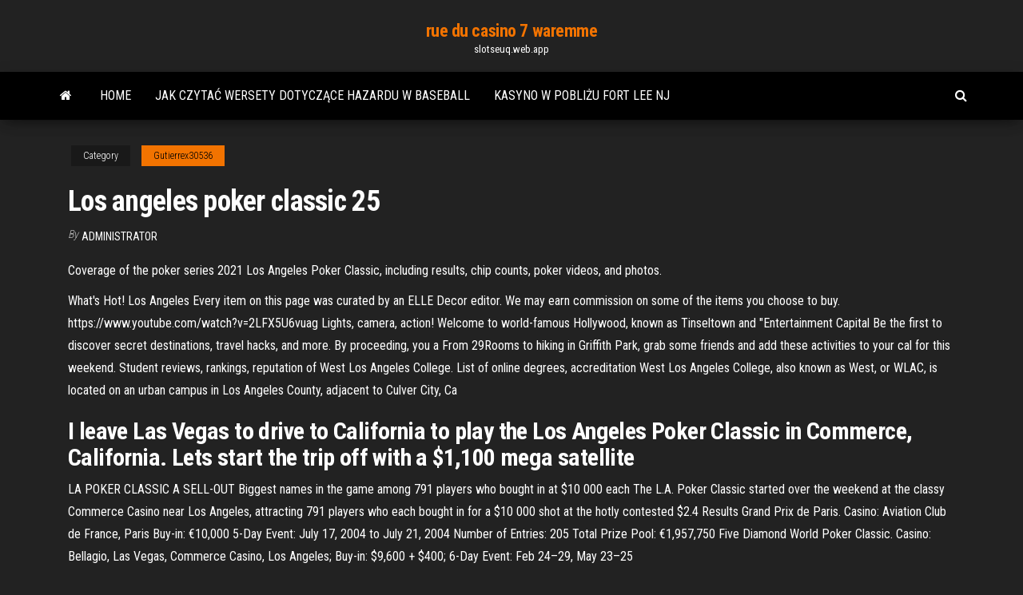

--- FILE ---
content_type: text/html; charset=utf-8
request_url: https://slotseuq.web.app/gutierrex30536jyk/los-angeles-poker-classic-25-guci.html
body_size: 4349
content:
<!DOCTYPE html>
<html lang="en-US">
    <head>
        <meta http-equiv="content-type" content="text/html; charset=UTF-8" />
        <meta http-equiv="X-UA-Compatible" content="IE=edge" />
        <meta name="viewport" content="width=device-width, initial-scale=1" />  
        <title>Los angeles poker classic 25 erxuv</title>
<link rel='dns-prefetch' href='//fonts.googleapis.com' />
<link rel='dns-prefetch' href='//s.w.org' />
<script type="text/javascript">
			window._wpemojiSettings = {"baseUrl":"https:\/\/s.w.org\/images\/core\/emoji\/12.0.0-1\/72x72\/","ext":".png","svgUrl":"https:\/\/s.w.org\/images\/core\/emoji\/12.0.0-1\/svg\/","svgExt":".svg","source":{"concatemoji":"http:\/\/slotseuq.web.app/wp-includes\/js\/wp-emoji-release.min.js?ver=5.3"}};
			!function(e,a,t){var r,n,o,i,p=a.createElement("canvas"),s=p.getContext&&p.getContext("2d");function c(e,t){var a=String.fromCharCode;s.clearRect(0,0,p.width,p.height),s.fillText(a.apply(this,e),0,0);var r=p.toDataURL();return s.clearRect(0,0,p.width,p.height),s.fillText(a.apply(this,t),0,0),r===p.toDataURL()}function l(e){if(!s||!s.fillText)return!1;switch(s.textBaseline="top",s.font="600 32px Arial",e){case"flag":return!c([1270,65039,8205,9895,65039],[1270,65039,8203,9895,65039])&&(!c([55356,56826,55356,56819],[55356,56826,8203,55356,56819])&&!c([55356,57332,56128,56423,56128,56418,56128,56421,56128,56430,56128,56423,56128,56447],[55356,57332,8203,56128,56423,8203,56128,56418,8203,56128,56421,8203,56128,56430,8203,56128,56423,8203,56128,56447]));case"emoji":return!c([55357,56424,55356,57342,8205,55358,56605,8205,55357,56424,55356,57340],[55357,56424,55356,57342,8203,55358,56605,8203,55357,56424,55356,57340])}return!1}function d(e){var t=a.createElement("script");t.src=e,t.defer=t.type="text/javascript",a.getElementsByTagName("head")[0].appendChild(t)}for(i=Array("flag","emoji"),t.supports={everything:!0,everythingExceptFlag:!0},o=0;o<i.length;o++)t.supports[i[o]]=l(i[o]),t.supports.everything=t.supports.everything&&t.supports[i[o]],"flag"!==i[o]&&(t.supports.everythingExceptFlag=t.supports.everythingExceptFlag&&t.supports[i[o]]);t.supports.everythingExceptFlag=t.supports.everythingExceptFlag&&!t.supports.flag,t.DOMReady=!1,t.readyCallback=function(){t.DOMReady=!0},t.supports.everything||(n=function(){t.readyCallback()},a.addEventListener?(a.addEventListener("DOMContentLoaded",n,!1),e.addEventListener("load",n,!1)):(e.attachEvent("onload",n),a.attachEvent("onreadystatechange",function(){"complete"===a.readyState&&t.readyCallback()})),(r=t.source||{}).concatemoji?d(r.concatemoji):r.wpemoji&&r.twemoji&&(d(r.twemoji),d(r.wpemoji)))}(window,document,window._wpemojiSettings);
		</script>
		<style type="text/css">
img.wp-smiley,
img.emoji {
	display: inline !important;
	border: none !important;
	box-shadow: none !important;
	height: 1em !important;
	width: 1em !important;
	margin: 0 .07em !important;
	vertical-align: -0.1em !important;
	background: none !important;
	padding: 0 !important;
}
</style>
	<link rel='stylesheet' id='wp-block-library-css' href='https://slotseuq.web.app/wp-includes/css/dist/block-library/style.min.css?ver=5.3' type='text/css' media='all' />
<link rel='stylesheet' id='bootstrap-css' href='https://slotseuq.web.app/wp-content/themes/envo-magazine/css/bootstrap.css?ver=3.3.7' type='text/css' media='all' />
<link rel='stylesheet' id='envo-magazine-stylesheet-css' href='https://slotseuq.web.app/wp-content/themes/envo-magazine/style.css?ver=5.3' type='text/css' media='all' />
<link rel='stylesheet' id='envo-magazine-child-style-css' href='https://slotseuq.web.app/wp-content/themes/envo-magazine-dark/style.css?ver=1.0.3' type='text/css' media='all' />
<link rel='stylesheet' id='envo-magazine-fonts-css' href='https://fonts.googleapis.com/css?family=Roboto+Condensed%3A300%2C400%2C700&#038;subset=latin%2Clatin-ext' type='text/css' media='all' />
<link rel='stylesheet' id='font-awesome-css' href='https://slotseuq.web.app/wp-content/themes/envo-magazine/css/font-awesome.min.css?ver=4.7.0' type='text/css' media='all' />
<script type='text/javascript' src='https://slotseuq.web.app/wp-includes/js/jquery/jquery.js?ver=1.12.4-wp'></script>
<script type='text/javascript' src='https://slotseuq.web.app/wp-includes/js/jquery/jquery-migrate.min.js?ver=1.4.1'></script>
<script type='text/javascript' src='https://slotseuq.web.app/wp-includes/js/comment-reply.min.js'></script>
<link rel='https://api.w.org/' href='https://slotseuq.web.app/wp-json/' />
</head>
    <body id="blog" class="archive category  category-17">
        <a class="skip-link screen-reader-text" href="#site-content">Skip to the content</a>        <div class="site-header em-dark container-fluid">
    <div class="container">
        <div class="row">
            <div class="site-heading col-md-12 text-center">
                <div class="site-branding-logo">
                                    </div>
                <div class="site-branding-text">
                                            <p class="site-title"><a href="https://slotseuq.web.app/" rel="home">rue du casino 7 waremme</a></p>
                    
                                            <p class="site-description">
                            slotseuq.web.app                        </p>
                                    </div><!-- .site-branding-text -->
            </div>
            	
        </div>
    </div>
</div>
 
<div class="main-menu">
    <nav id="site-navigation" class="navbar navbar-default">     
        <div class="container">   
            <div class="navbar-header">
                                <button id="main-menu-panel" class="open-panel visible-xs" data-panel="main-menu-panel">
                        <span></span>
                        <span></span>
                        <span></span>
                    </button>
                            </div> 
                        <ul class="nav navbar-nav search-icon navbar-left hidden-xs">
                <li class="home-icon">
                    <a href="https://slotseuq.web.app/" title="rue du casino 7 waremme">
                        <i class="fa fa-home"></i>
                    </a>
                </li>
            </ul>
            <div class="menu-container"><ul id="menu-top" class="nav navbar-nav navbar-left"><li id="menu-item-100" class="menu-item menu-item-type-custom menu-item-object-custom menu-item-home menu-item-435"><a href="https://slotseuq.web.app">Home</a></li><li id="menu-item-274" class="menu-item menu-item-type-custom menu-item-object-custom menu-item-home menu-item-100"><a href="https://slotseuq.web.app/minier44926qek/jak-czyta-wersety-dotyczce-hazardu-w-baseball-620.html">Jak czytać wersety dotyczące hazardu w baseball</a></li><li id="menu-item-793" class="menu-item menu-item-type-custom menu-item-object-custom menu-item-home menu-item-100"><a href="https://slotseuq.web.app/gutierrex30536jyk/kasyno-w-pobliu-fort-lee-nj-409.html">Kasyno w pobliżu fort lee nj</a></li>
</ul></div>            <ul class="nav navbar-nav search-icon navbar-right hidden-xs">
                <li class="top-search-icon">
                    <a href="#">
                        <i class="fa fa-search"></i>
                    </a>
                </li>
                <div class="top-search-box">
                    <form role="search" method="get" id="searchform" class="searchform" action="https://slotseuq.web.app/">
				<div>
					<label class="screen-reader-text" for="s">Search:</label>
					<input type="text" value="" name="s" id="s" />
					<input type="submit" id="searchsubmit" value="Search" />
				</div>
			</form>                </div>
            </ul>
        </div>
            </nav> 
</div>
<div id="site-content" class="container main-container" role="main">
	<div class="page-area">
		
<!-- start content container -->
<div class="row">

	<div class="col-md-12">
					<header class="archive-page-header text-center">
							</header><!-- .page-header -->
				<article class="blog-block col-md-12">
	<div class="post-592 post type-post status-publish format-standard hentry ">
					<div class="entry-footer"><div class="cat-links"><span class="space-right">Category</span><a href="https://slotseuq.web.app/gutierrex30536jyk/">Gutierrex30536</a></div></div><h1 class="single-title">Los angeles poker classic 25</h1>
<span class="author-meta">
			<span class="author-meta-by">By</span>
			<a href="https://slotseuq.web.app/#Author">
				Administrator			</a>
		</span>
						<div class="single-content"> 
						<div class="single-entry-summary">
<p><p>Coverage of the poker series 2021 Los Angeles Poker Classic, including results, chip counts, poker videos, and photos. </p>
<p>What's Hot! Los Angeles Every item on this page was curated by an ELLE Decor editor. We may earn commission on some of the items you choose to buy. https://www.youtube.com/watch?v=2LFX5U6vuag Lights, camera, action! Welcome to world-famous Hollywood, known as Tinseltown and "Entertainment Capital Be the first to discover secret destinations, travel hacks, and more. By proceeding, you a From 29Rooms to hiking in Griffith Park, grab some friends and add these activities to your cal for this weekend. Student reviews, rankings, reputation of West Los Angeles College. List of online degrees, accreditation West Los Angeles College, also known as West, or WLAC, is located on an urban campus in Los Angeles County, adjacent to Culver City, Ca</p>
<h2>I leave Las Vegas to drive to California to play the Los Angeles Poker Classic in Commerce, California. Lets start the trip off with a $1,100 mega satellite</h2>
<p>LA POKER CLASSIC A SELL-OUT Biggest names in the game among 791 players who bought in at $10 000 each The L.A. Poker Classic started over the weekend at the classy Commerce Casino near Los Angeles, attracting 791 players who each bought in for a $10 000 shot at the hotly contested $2.4  Results Grand Prix de Paris. Casino: Aviation Club de France, Paris Buy-in: €10,000 5-Day Event: July 17, 2004 to July 21, 2004 Number of Entries: 205 Total Prize Pool: €1,957,750  Five Diamond World Poker Classic. Casino: Bellagio, Las Vegas,  Commerce Casino, Los Angeles; Buy-in: $9,600 + $400; 6-Day Event: Feb 24–29,  May 23–25  </p>
<h3>Mar 06, 2019</h3>
<p>2011 L.A. Poker Classic WPT Main Event Poker tournament event info, including schedule, blind structure, and payout structure MAJOR POKER TOURNAMENTS. Offering millions in guarantees each year, The Bicycle Hotel & Casino hosts poker's premiere tournaments, including the World Poker Tour and the World Series of Poker. Which means anyone can go from casual player to millionaire high roller. For results and the latest up-to-date action, visit the Tournament Blog. Mar 04, 2020 Day 2 of the $10,000 World Poker Tour Los Angeles Poker Classic at Commerce Casino outside of Los Angeles, California. This poker tournament will award $1,00 Day 1B of the 2021 Card Player Poker Tour Venetian $2,500 buy-in no-limit hold’em main event is set to kick off at 11:10 a.m. local time. The $500,000 guarantee has already been surpassed in I leave Las Vegas to drive to California to play the Los Angeles Poker Classic in Commerce, California. Lets start the trip off with a $1,100 mega satellite Mar 06, 2019</p>
<h3>From 29Rooms to hiking in Griffith Park, grab some friends and add these activities to your cal for this weekend.</h3>
<p>Mar 14, 2018</p>
<h2>The Los Angeles poker scene is one of the most dynamic in the world. Playing host to the largest poker room in the world, Commerce Casino, it has no shortage of options. At any given time in LA, there are hundreds and hundreds of games to choose from at the multitude of casino card rooms that operate in the area. </h2>
<p>In a groundswell of appreciation for historic buildings, revitalized neighborhoods, and seasoned practitioners of modest arts, the city of forever young is flouting the old clichés. In a groundswell of appreciation for historic buildings, r Check out the latest fashion news this morning on Refinery29. Miley Cyrus may be engaged and other AM news on Refinery29. Photo: Via BuzzSugar Use Los Angeles as a base to explore nearby San Diego, Catalina Island, or Palm Springs (or all three). Use Los Angeles as a base to explore nearby San Diego, Catalina Island, or Palm Springs (or all three). 15 Best Day Trips From Los Angel What's Hot! Los Angeles Every item on this page was curated by an ELLE Decor editor. We may earn commission on some of the items you choose to buy. https://www.youtube.com/watch?v=2LFX5U6vuag Lights, camera, action! Welcome to world-famous Hollywood, known as Tinseltown and "Entertainment Capital Be the first to discover secret destinations, travel hacks, and more. By proceeding, you a From 29Rooms to hiking in Griffith Park, grab some friends and add these activities to your cal for this weekend.</p><ul><li></li><li></li><li></li><li></li><li></li><li><a href="https://www.izmailonline.com/forum/56-1330-48428-16-1620811448">Wartości slotów draftu mlb według rundy</a></li><li><a href="https://sovetok.com/news/celebnyj_chai_dlja_rebenka_sila_prirody/2017-04-08-1442">Darmowe automaty online za gotówkę</a></li><li><a href="https://sovetok.com/news/oformlenie_komnaty_okrashivanie_sten/2019-06-20-8822">Feather falls casino browar happy hour</a></li><li><a href="https://sovetok.com/news/grechnevyj_kisel_mjagkoe_ochishhenie_sosudov/2017-08-20-2732">Maszyna sous automat sprzedawca</a></li><li><a href="https://news2.ru/profile/draljeheo/">Obciążenia zwrotne kasyna online w usa w 2021 r</a></li><li><a href="https://babules.blogspot.com/2021/05/blog-post_25.html">Sims do pobrania za darmo na mac</a></li><li><a href="https://sovetok.com/news/nastoj_khrena_na_moloke/2020-02-25-10622">Darmowe bogactwa slotów w indiach</a></li><li><a href="https://sovetok.com/news/morskoj_okun_s_kartofelem_v_multivarke/2020-07-14-11560">Kto tworzy automaty do gier</a></li><li><a href="https://sovetok.com/news/smert_idet_iz_kishechnika_sovety_opytnogo_vracha_naturopata/2017-02-05-950">Poker online rpa nielegalny</a></li><li><a href="http://forum.akkord-gitar.com/viewtopic.php?t=12792">Zabawne gry non vioelnt do gry online za darmo</a></li><li><a href="http://www.fashiontime.ru/draljeheo_horvenlec">Poker online wygraj za darmo bez rejestracji</a></li><li><a href="https://vognov.ru/info/Zaiavlenie-o-dosrochnom-rastorzhenii-dogovora-uslug-91-dbxz.php">Sloty sim darmowe automaty online</a></li><li><a href="https://vse-multiki.com/informatsiya/multfilmy-russkie-shhelkunchik-163.html">Kasyno online legalne w portugalii</a></li><li><a href="http://www.basicpedagog.ru/nowod-200.html">Kasyno blisko mitchell sd</a></li><li><a href="https://eva.ru/passport/756896">Lave vaisselle geant casino pessac</a></li></ul>
</div><!-- .single-entry-summary -->
</div></div>
</article>
	</div>

	
</div>
<!-- end content container -->

</div><!-- end main-container -->
</div><!-- end page-area -->
 
<footer id="colophon" class="footer-credits container-fluid">
	<div class="container">
				<div class="footer-credits-text text-center">
			Proudly powered by <a href="#">WordPress</a>			<span class="sep"> | </span>
			Theme: <a href="#">Envo Magazine</a>		</div> 
		 
	</div>	
</footer>
 
<script type='text/javascript' src='https://slotseuq.web.app/wp-content/themes/envo-magazine/js/bootstrap.min.js?ver=3.3.7'></script>
<script type='text/javascript' src='https://slotseuq.web.app/wp-content/themes/envo-magazine/js/customscript.js?ver=1.3.11'></script>
<script type='text/javascript' src='https://slotseuq.web.app/wp-includes/js/wp-embed.min.js?ver=5.3'></script>
</body>
</html>